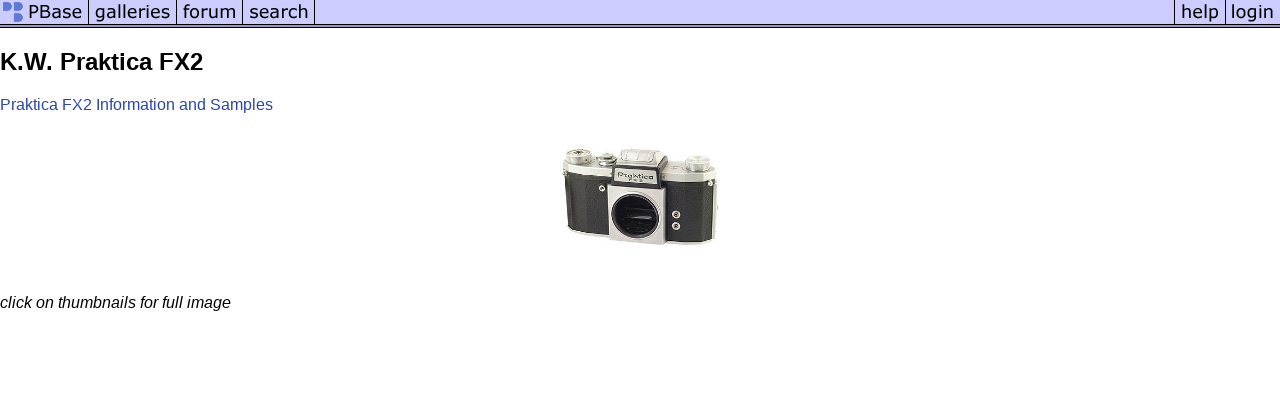

--- FILE ---
content_type: text/html; charset=ISO-8859-1
request_url: https://pbase.com/equipment/5165
body_size: 1071
content:
<html lang="en-US"><head>
<title>K.W. Praktica FX2 Photo Gallery by Equipment Database at pbase.com</title>
<link rel="stylesheet" type="text/css" href="https://ap1.pbase.com/styles/gallery2.v4.css">
<link rel="stylesheet" type="text/css" href="https://css.pbase.com/styles/79109.css">
<meta property="og:site_name" content="PBase"/>
<meta property="og:title" content="K.W. Praktica FX2 by Equipment Database"/>
<meta property="og:type" content="gallery"/>
<meta property="og:image" content="https://a4.pbase.com/o4/87/331787/1/61449941.praktica_fx2_AT02999065808.jpg"/>
<meta property="og:url" content="https://pbase.com/equipment/5165"/>
<meta property="fb:admins" content="1056217662"/>
<meta property="fb:page_id" content="204057099643592"/>
<meta name="pinterest" content="nopin" />
<meta name="ROBOTS" content="NOINDEX, NOFOLLOW" />
<base href="https://pbase.com">
<script language="JavaScript" type="text/javascript" src="https://ap1.pbase.com/js/jquery-1.9.1.min.js"></script>
<script language="JavaScript" type="text/javascript" src="https://ap1.pbase.com/js/jquery.mobile.custom.min.js"></script>
<script language="JavaScript" type="text/javascript" src="https://ap1.pbase.com/js/ajaxRequestObject.js"></script>
<script language="JavaScript" type="text/javascript" src="https://ap1.pbase.com/js/ajaxVote.v2.js"></script>
<script language="JavaScript" type="text/javascript" src="https://ap1.pbase.com/js/common.js"></script>
<script language="JavaScript" type="text/javascript" src="https://ap1.pbase.com/js/paging.v8.js"></script>
<script language="JavaScript" type="text/javascript" src="https://ap1.pbase.com/js/comments.v4.js"></script>
</head><body>
<TABLE border=0 cellspacing=0 cellpadding=0 width="100%"><tr>
<td><A HREF="https://pbase.com" target="_top" title="pbase photos"><IMG src="https://ap1.pbase.com/site/m/1/m_pbase.gif" border=0 alt="photo sharing and upload"></A></td>
<td><A HREF="https://pbase.com/galleries" target="_top" title="recent picture uploads"><IMG src="https://ap1.pbase.com/site/m/1/m_g.gif" border=0 alt="picture albums"></A></td>
<td><A HREF="https://forum.pbase.com" target="_top" title="photography discussion forums"><IMG src="https://ap1.pbase.com/site/m/1/m_f.gif" border=0 alt="photo forums"></A></td>
<td><A HREF="https://pbase.com/search" target="_top" title="pbase photo search"><IMG src="https://ap1.pbase.com/site/m/1/m_s.gif" border=0 alt="search pictures"></A></td>
<td width="100%"><A HREF="https://pbase.com/galleries?view=popular" target="_top" title="popular photos"><IMG src="https://ap1.pbase.com/site/m/1/m_sp.gif" border=0 height="28" width="100%" alt="popular photos"></a></td>

<td><A HREF="https://pbase.com/help" target="_top" title="give me some help"><IMG src="https://ap1.pbase.com/site/m/1/m_h.gif" border=0 alt="photography help"></A></td>
<td><A HREF="https://pbase.com/login" target="_top" title="login to pbase"><IMG src="https://ap1.pbase.com/site/m/1/m_l.gif" border=0 alt="login"></A></td>
</tr></table>
<!-- END menu bar -->

<DIV id="page-1">
<h2>K.W. Praktica FX2</h2><DIV class="galleryheader">
<!-- BEGIN user desc -->
<a href="/cameras/kw/praktica_fx2">Praktica FX2 Information and Samples</a>
<!-- END user desc -->
</DIV>
<DIV class="thumbnails">

<CENTER>
<TABLE border=0 cellpadding=5 width="50%" cellspacing=5>
<TR valign=middle>
<TD align=center class="thumbnail"><A HREF="https://pbase.com/equipment/image/61449941" class="thumbnail"><IMG class=thumbnail src="https://a4.pbase.com/o4/87/331787/1/61449941.praktica_fx2_AT02999065808.jpg" WIDTH=160 HEIGHT=160 border=0 alt="praktica_fx2_AT02999065808.jpg"  loading="lazy" ></A></TD>
</TR></TABLE>
</CENTER>

</DIV>
<DIV class="gallery_comments">
</DIV>
<DIV class="gallery_hitcounts">
<font size=small><i>click on thumbnails for full image</i></font></DIV>
</DIV>
<script src="https://ap1.pbase.com/js/social.js"></script>

</body>
</html>

--- FILE ---
content_type: text/css
request_url: https://css.pbase.com/styles/79109.css
body_size: 923
content:
BODY {
  font-family	: arial,verdana,sans-serif;

}
BODY{
  color		:	black;
  background	:	white;
  margin:	0;
  padding: 	0;
}
A {
text-decoration	:	none;
}

A:link          { color:#2845b1; }
A:active        { color:#85ae83; }
A:visited       { color:#404863; }
A:hover         { color:#2b2097; }

A.header:link          { color:#bbbbff; }
A.header:active        { color:#d5ae83; }
A.header:visited       { color:#bbbbff; }
A.header:hover         { color:#ffaa27; }

h3 {
  margin-left: auto;
  margin-right: auto;
}

.sp {
        font-size:20pt;
        font-weight : bold;
        color : #ffffff;
        background-color : #555599;
}
.ma {
        font-size:14pt;
        font-weight : bold;
        color : #ffffff;
        background-color : #7777bb;
}
.sb {
        font-size:12pt;
        font-weight : bold;
        color : #000000;
        background-color : #9999dd;
}
.mi {
        font-size:10pt;
        color : #ffffff;
        background-color : #9999dd;
}
.co {
        color : #ffffff;
        background-color : #9999dd;
}
.me {
	text-align : left;
	color : #000000;
	background-color : #ffffff;
}
	

.small {
	font-size: 9pt;
}

#linkedsubgalleries {
	text-align: center;
}
#linkedsubgalleries .current {
	font-weight: bold;
}
#linkedsubgalleries .other{
	font-style: italic;
}

#slideshow td {
	text-align: right;
}

#slideshow a {
	font-weight: bold;
}

#localmenu a {
	font-weight: bold;
}


.date,.artist {
	font-size: 9pt;
	font-weight: normal;
}

#imageinfo {
	text-align: center;
}

#commentlist {
	margin-left: 20px;
	margin-right: 20px;
}
#commentlist .comment {
	margin-bottom: 3px;
	border-width: 0px;
	border-style: solid;
        border-color: #666666;
	padding: 1px;
}

#commentlist table.comment {
	width: 95%;
}

#commentlist .head {
        font-size: 15px;
}
#commentlist .from {
        font-weight: bold;
        padding: 1px;
}
#commentlist .commands {
        text-align: center;
        font-size: 11px;
}
#commentlist .date {
        padding: 1px;
}
                                                                                
#commentlist .message_body {
	font-size: 14px;
        padding: 1px;
}
#commententry {
	margin-left: 20px;
	margin-right: 20px;
}


.title {
	font-size: 14pt;
	font-weight: bold;
	text-align: center;
}
.location{
	font-size: 12pt;
	text-align: center;
}

.imagecaption {
  position : relative;
  border : solid black 2px;
  text-align: left;
  margin: 10px;
  padding: 10px;
}

.caption {
  text-align : left;
  padding: 10px;
}


.techinfo {
	font-size: 10pt;
}
.camera {
	font-style: italic;
}

.copyright {
	font-size: 9pt;
	font-weight: bold;
}

.lid { color : #000000; background-color : #dddddd; }
.lil { color : #000000; background-color : #eeeeee; }

.error { color: #FF0000; }

.bordered {
        border-style : solid;
        border-color : #440808;
        border-width: 2pt;
}

TD.thumbnail {
  vertical-align : bottom;
}

.wbh { font-size: 16pt; font-weight: bold; color: #FFFFFF; background-color: #7777BB}
.wb { font-size: 12pt; color: #000000; background-color: #FFFFFF; font-weight: normal}
.swbh {font-size: 12pt; font-weight: bold; color: #FFFFFF ; background-color: #7777BB}
.datafield { font-size: 10pt; color: #000000; background-color: #EFEFFF}

BODY { margin-top: 0px; top: 0px; }
BODY TABLE A IMG { display: inline; }
HR { position: relative; }
